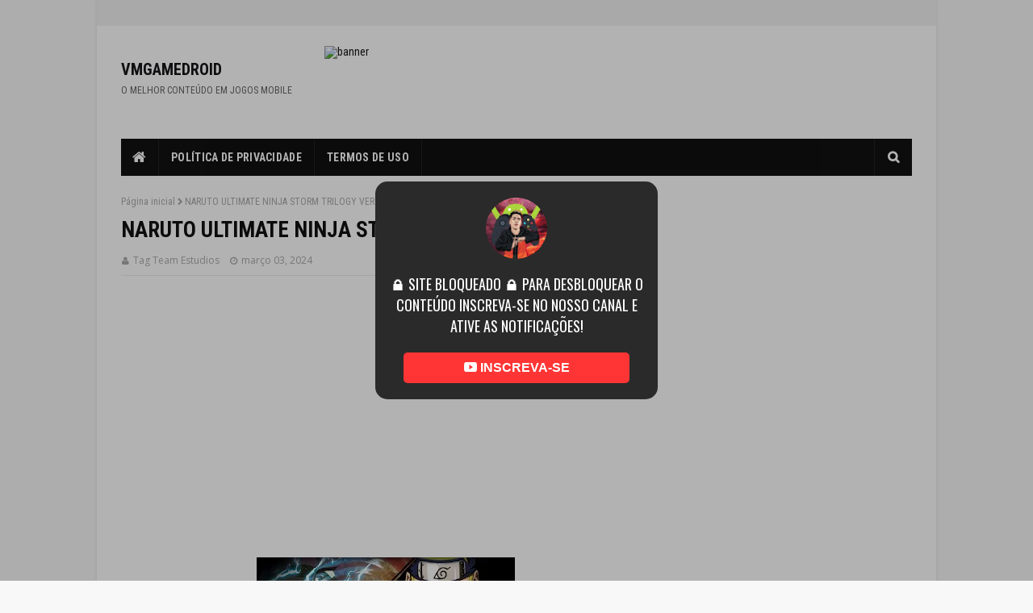

--- FILE ---
content_type: text/html; charset=utf-8
request_url: https://accounts.google.com/o/oauth2/postmessageRelay?parent=https%3A%2F%2Fwww.vmgamedroid.com&jsh=m%3B%2F_%2Fscs%2Fabc-static%2F_%2Fjs%2Fk%3Dgapi.lb.en.2kN9-TZiXrM.O%2Fd%3D1%2Frs%3DAHpOoo_B4hu0FeWRuWHfxnZ3V0WubwN7Qw%2Fm%3D__features__
body_size: 162
content:
<!DOCTYPE html><html><head><title></title><meta http-equiv="content-type" content="text/html; charset=utf-8"><meta http-equiv="X-UA-Compatible" content="IE=edge"><meta name="viewport" content="width=device-width, initial-scale=1, minimum-scale=1, maximum-scale=1, user-scalable=0"><script src='https://ssl.gstatic.com/accounts/o/2580342461-postmessagerelay.js' nonce="HMMMSyT0U5BWf8Q7hc8rww"></script></head><body><script type="text/javascript" src="https://apis.google.com/js/rpc:shindig_random.js?onload=init" nonce="HMMMSyT0U5BWf8Q7hc8rww"></script></body></html>

--- FILE ---
content_type: text/html; charset=utf-8
request_url: https://www.google.com/recaptcha/api2/aframe
body_size: 265
content:
<!DOCTYPE HTML><html><head><meta http-equiv="content-type" content="text/html; charset=UTF-8"></head><body><script nonce="vFRLMb8bGspn48iRbrcT2w">/** Anti-fraud and anti-abuse applications only. See google.com/recaptcha */ try{var clients={'sodar':'https://pagead2.googlesyndication.com/pagead/sodar?'};window.addEventListener("message",function(a){try{if(a.source===window.parent){var b=JSON.parse(a.data);var c=clients[b['id']];if(c){var d=document.createElement('img');d.src=c+b['params']+'&rc='+(localStorage.getItem("rc::a")?sessionStorage.getItem("rc::b"):"");window.document.body.appendChild(d);sessionStorage.setItem("rc::e",parseInt(sessionStorage.getItem("rc::e")||0)+1);localStorage.setItem("rc::h",'1768606117349');}}}catch(b){}});window.parent.postMessage("_grecaptcha_ready", "*");}catch(b){}</script></body></html>

--- FILE ---
content_type: text/javascript; charset=UTF-8
request_url: https://www.vmgamedroid.com/feeds/posts/default?alt=json-in-script&max-results=3&callback=jQuery112408076436339159636_1768606114666&_=1768606114667
body_size: 10080
content:
// API callback
jQuery112408076436339159636_1768606114666({"version":"1.0","encoding":"UTF-8","feed":{"xmlns":"http://www.w3.org/2005/Atom","xmlns$openSearch":"http://a9.com/-/spec/opensearchrss/1.0/","xmlns$blogger":"http://schemas.google.com/blogger/2008","xmlns$georss":"http://www.georss.org/georss","xmlns$gd":"http://schemas.google.com/g/2005","xmlns$thr":"http://purl.org/syndication/thread/1.0","id":{"$t":"tag:blogger.com,1999:blog-4895167411315715723"},"updated":{"$t":"2026-01-16T06:57:46.575-08:00"},"category":[{"term":"aethersx2"},{"term":"emulador de ps2 para android"},{"term":"TRANSFORMERS Forged to Fight APK"},{"term":"atualização nethersx2"},{"term":"ax360e aeunu emulador android"},{"term":"ax360e emulator apk"},{"term":"ax360e. ax360e emulador"},{"term":"dbz kakarot mod"},{"term":"dbz kakarot psp"},{"term":"dragon ball z"},{"term":"dragon ball z game"},{"term":"dragon ball z kakarot"},{"term":"dragon ball z mod"},{"term":"dragon ball z psp"},{"term":"emulador de xbox 360 para android"},{"term":"emulador playstation 2 android"},{"term":"fl26"},{"term":"football life"},{"term":"football life 2026 no winlator"},{"term":"football life no android"},{"term":"football life update"},{"term":"football life winlator"},{"term":"homem aranha"},{"term":"homem aranha games"},{"term":"jogos de anime"},{"term":"jogos de dragon ball"},{"term":"jogos ps2 no android"},{"term":"lara croft"},{"term":"marvel spider man mobile"},{"term":"naruto"},{"term":"naruto 5"},{"term":"naruto 6"},{"term":"naruto 6 mod ps2"},{"term":"naruto 6 ps2"},{"term":"naruto jogos ps2"},{"term":"naruto mods ps2"},{"term":"naruto shippuden ultimate ninja 6"},{"term":"nethersx2"},{"term":"nethersx2 v2.2b"},{"term":"pcsx2"},{"term":"pes 2021 atualizado 2026"},{"term":"pes 2021 mods"},{"term":"pes 2021 patch atualizado"},{"term":"pes 2025"},{"term":"pes 2026"},{"term":"ps2 no celular"},{"term":"rd1"},{"term":"red dead redemption"},{"term":"red dead redemption apk"},{"term":"red dead redemption mobile"},{"term":"red dead redemption netflix"},{"term":"red dead redemption sem netflix"},{"term":"spider fuser"},{"term":"spider fuser apk"},{"term":"spider fuser fan game"},{"term":"spider man android"},{"term":"spider man games"},{"term":"spiderman"},{"term":"tomb raider 2013 android"},{"term":"tomb raider 2013 apk"},{"term":"tomb raider 2013 port mobile"},{"term":"tomb raider android e ios"},{"term":"tomb raider goty 2013 mobile"},{"term":"tomb raider mobile"},{"term":"transformers"},{"term":"transformers lutadores"},{"term":"transformers netflix"},{"term":"winlator"}],"title":{"type":"text","$t":"VMGAMEDROID"},"subtitle":{"type":"html","$t":"O MELHOR CONTEÚDO EM JOGOS MOBILE"},"link":[{"rel":"http://schemas.google.com/g/2005#feed","type":"application/atom+xml","href":"https:\/\/www.vmgamedroid.com\/feeds\/posts\/default"},{"rel":"self","type":"application/atom+xml","href":"https:\/\/www.blogger.com\/feeds\/4895167411315715723\/posts\/default?alt=json-in-script\u0026max-results=3"},{"rel":"alternate","type":"text/html","href":"https:\/\/www.vmgamedroid.com\/"},{"rel":"hub","href":"http://pubsubhubbub.appspot.com/"},{"rel":"next","type":"application/atom+xml","href":"https:\/\/www.blogger.com\/feeds\/4895167411315715723\/posts\/default?alt=json-in-script\u0026start-index=4\u0026max-results=3"}],"author":[{"name":{"$t":"VM GAMEDROID"},"uri":{"$t":"http:\/\/www.blogger.com\/profile\/01671861874017402337"},"email":{"$t":"noreply@blogger.com"},"gd$image":{"rel":"http://schemas.google.com/g/2005#thumbnail","width":"32","height":"32","src":"\/\/blogger.googleusercontent.com\/img\/b\/R29vZ2xl\/AVvXsEi8vq_fiNygRQJasCL_KSyCVw5TUDrDiMf28tAvknPABdrqviL6AAAdljyr9dXmUsAROwBiuRw0jlBMLS_r7LviJRJ5kIDPeuUUxYK4sw78Pnr7_x6NpYKZ7oa_pn7v5M4\/s113\/IMG_20210325_144636.jpg"}}],"generator":{"version":"7.00","uri":"http://www.blogger.com","$t":"Blogger"},"openSearch$totalResults":{"$t":"1746"},"openSearch$startIndex":{"$t":"1"},"openSearch$itemsPerPage":{"$t":"3"},"entry":[{"id":{"$t":"tag:blogger.com,1999:blog-4895167411315715723.post-6893662308831877291"},"published":{"$t":"2026-01-03T12:21:00.000-08:00"},"updated":{"$t":"2026-01-03T12:29:43.848-08:00"},"category":[{"scheme":"http://www.blogger.com/atom/ns#","term":"dbz kakarot mod"},{"scheme":"http://www.blogger.com/atom/ns#","term":"dbz kakarot psp"},{"scheme":"http://www.blogger.com/atom/ns#","term":"dragon ball z"},{"scheme":"http://www.blogger.com/atom/ns#","term":"dragon ball z game"},{"scheme":"http://www.blogger.com/atom/ns#","term":"dragon ball z kakarot"},{"scheme":"http://www.blogger.com/atom/ns#","term":"dragon ball z mod"},{"scheme":"http://www.blogger.com/atom/ns#","term":"dragon ball z psp"},{"scheme":"http://www.blogger.com/atom/ns#","term":"jogos de anime"},{"scheme":"http://www.blogger.com/atom/ns#","term":"jogos de dragon ball"}],"title":{"type":"text","$t":"Dragon Ball Z Kakarot Deluxe Edition para PSP: Veja Como Ficou Essa Versão Portátil (MOD) BBZ TTT"},"content":{"type":"html","$t":"\u003Cp\u003E\u003C\/p\u003E\u003Cdiv class=\"separator\" style=\"clear: both; text-align: center;\"\u003E\u003Ca href=\"https:\/\/blogger.googleusercontent.com\/img\/b\/R29vZ2xl\/[base64]\/s1920\/Captura%20de%20tela%202026-01-03%20122756.png\" style=\"margin-left: 1em; margin-right: 1em;\"\u003E\u003Cimg border=\"0\" data-original-height=\"1080\" data-original-width=\"1920\" height=\"180\" src=\"https:\/\/blogger.googleusercontent.com\/img\/b\/R29vZ2xl\/[base64]\/s320\/Captura%20de%20tela%202026-01-03%20122756.png\" width=\"320\" \/\u003E\u003C\/a\u003E\u003C\/div\u003E\u003Cbr \/\u003E\u003Cdiv style=\"text-align: center;\"\u003E\u0026nbsp;\u003Cb\u003EDragon Ball Z Kakarot Deluxe Edition para PSP: Mod DBZ TTT\u003C\/b\u003E\u003C\/div\u003E\u003Cp\u003E\u003C\/p\u003E\u003Cdiv style=\"text-align: center;\"\u003E\u003Cb\u003EO Mod apresentado traz um conteúdo que chamou a atenção dos fãs de Dragon Ball Z, mostrando uma versão adaptada\/conceitual de Dragon Ball Z: Kakarot Deluxe Edition para PSP. A proposta é imaginar — e demonstrar — como o famoso jogo de ação e RPG, originalmente lançado para consoles e PC, poderia funcionar em um formato portátil, mantendo a essência da obra original.\u003C\/b\u003E\u003C\/div\u003E\u003Cdiv style=\"text-align: center;\"\u003E\u003Cb\u003E\u003Cbr \/\u003E\u003C\/b\u003E\u003C\/div\u003E\u003Cdiv style=\"text-align: center;\"\u003E\u003Cb\u003EÉ possível conferir detalhes importantes sobre a adaptação, como interface inspirada no PSP, menus ajustados, cenas icônicas do anime e uma jogabilidade que busca respeitar o estilo do Dragon Ball Z Kakarot. O conteúdo é claramente voltado para fãs da franquia que gostam de mods, versões alternativas e experiências criativas dentro do universo dos games.\u003C\/b\u003E\u003C\/div\u003E\u003Cdiv style=\"text-align: center;\"\u003E\u003Cb\u003E\u003Cbr \/\u003E\u003C\/b\u003E\u003C\/div\u003E\u003Cdiv style=\"text-align: center;\"\u003E\u003Cb\u003EDestaques do conteúdo\u003C\/b\u003E\u003C\/div\u003E\u003Cdiv style=\"text-align: center;\"\u003E\u003Cul\u003E\u003Cli\u003E\u003Cb\u003EProposta de Dragon Ball Z Kakarot em versão portátil (PSP)\u003C\/b\u003E\u003C\/li\u003E\u003Cli\u003E\u003Cb\u003E\u003Cbr \/\u003E\u003C\/b\u003E\u003C\/li\u003E\u003Cli\u003E\u003Cb\u003EVisual adaptado para hardware mais limitado\u003C\/b\u003E\u003C\/li\u003E\u003Cli\u003E\u003Cb\u003E\u003Cbr \/\u003E\u003C\/b\u003E\u003C\/li\u003E\u003Cli\u003E\u003Cb\u003EInterface e menus inspirados no DBZ kakarot e com alta qualidade\u003C\/b\u003E\u003C\/li\u003E\u003Cli\u003E\u003Cb\u003E\u003Cbr \/\u003E\u003C\/b\u003E\u003C\/li\u003E\u003Cli\u003E\u003Cb\u003EEnfoque nas sagas mais conhecidas do anime, inclusive dlcs de Dragon ball Daima\u003C\/b\u003E\u003C\/li\u003E\u003Cli\u003E\u003Cb\u003E\u003Cbr \/\u003E\u003C\/b\u003E\u003C\/li\u003E\u003Cli\u003E\u003Cb\u003EConteúdo voltado para fãs de mods, versões customizadas e nostalgia\u003C\/b\u003E\u003C\/li\u003E\u003C\/ul\u003E\u003C\/div\u003E\u003Cdiv style=\"text-align: center;\"\u003E\u003Cb\u003E\u003Cbr \/\u003E\u003C\/b\u003E\u003C\/div\u003E\u003Cdiv style=\"text-align: center;\"\u003E\u003Cb\u003E\n\u003Cscript async=\"\" crossorigin=\"anonymous\" src=\"https:\/\/pagead2.googlesyndication.com\/pagead\/js\/adsbygoogle.js?client=ca-pub-8116079734071070\"\u003E\u003C\/script\u003E\n\u003C!--ANÚNCIO MANUAL NO BLOGGER--\u003E\n\u003Cins class=\"adsbygoogle\" data-ad-client=\"ca-pub-8116079734071070\" data-ad-format=\"auto\" data-ad-slot=\"2243063453\" data-full-width-responsive=\"true\" style=\"display: block;\"\u003E\u003C\/ins\u003E\n\u003Cscript\u003E\n     (adsbygoogle = window.adsbygoogle || []).push({});\n\u003C\/script\u003E\n  O Mod apresenta a ideia da Deluxe Edition no PSP, mas também desperta curiosidade sobre até onde é possível levar adaptações desse tipo, especialmente para quem gosta de jogar títulos consagrados em dispositivos portáteis ou emuladores.\u003C\/b\u003E\u003C\/div\u003E\u003Cdiv style=\"text-align: center;\"\u003E\u003Cb\u003E\u003Cbr \/\u003E\u003C\/b\u003E\u003C\/div\u003E\u003Cdiv style=\"text-align: center;\"\u003E\u003Cdiv class=\"separator\" style=\"clear: both; text-align: center;\"\u003E\u003Ca href=\"https:\/\/blogger.googleusercontent.com\/img\/b\/R29vZ2xl\/AVvXsEgcuDDfyVjceUYdS82gzt2YpGkwp0v7xvs3f3dxnM1aE1ADyEPCkFWphmh3VLho6ulqpr8TGrdSc1vAQVbiLNN-TFESnXIQRh-FRjBamU13qluKepDDXbVMFj1QY8Z8ljqQsgJke0O5C0EccNNUFU3Qon_E0GasaJia3vo_E7Io_yLm_hkAo5RNjLMIFyI\/s1920\/Captura%20de%20tela%202026-01-03%20125005.png\" imageanchor=\"1\" style=\"margin-left: 1em; margin-right: 1em;\"\u003E\u003Cimg border=\"0\" data-original-height=\"1080\" data-original-width=\"1920\" height=\"180\" src=\"https:\/\/blogger.googleusercontent.com\/img\/b\/R29vZ2xl\/AVvXsEgcuDDfyVjceUYdS82gzt2YpGkwp0v7xvs3f3dxnM1aE1ADyEPCkFWphmh3VLho6ulqpr8TGrdSc1vAQVbiLNN-TFESnXIQRh-FRjBamU13qluKepDDXbVMFj1QY8Z8ljqQsgJke0O5C0EccNNUFU3Qon_E0GasaJia3vo_E7Io_yLm_hkAo5RNjLMIFyI\/s320\/Captura%20de%20tela%202026-01-03%20125005.png\" width=\"320\" \/\u003E\u003C\/a\u003E\u003C\/div\u003E\u003Cbr \/\u003E\u003Cdiv class=\"separator\" style=\"clear: both; text-align: center;\"\u003E\u003Ca href=\"https:\/\/blogger.googleusercontent.com\/img\/b\/R29vZ2xl\/[base64]\/s1920\/Captura%20de%20tela%202026-01-03%20125408.png\" imageanchor=\"1\" style=\"margin-left: 1em; margin-right: 1em;\"\u003E\u003Cimg border=\"0\" data-original-height=\"1080\" data-original-width=\"1920\" height=\"180\" src=\"https:\/\/blogger.googleusercontent.com\/img\/b\/R29vZ2xl\/[base64]\/s320\/Captura%20de%20tela%202026-01-03%20125408.png\" width=\"320\" \/\u003E\u003C\/a\u003E\u003C\/div\u003E\u003Cbr \/\u003E\u003Cdiv class=\"separator\" style=\"clear: both; text-align: center;\"\u003E\u003Ca href=\"https:\/\/blogger.googleusercontent.com\/img\/b\/R29vZ2xl\/AVvXsEj1DxCyZpVtB7as6IUsgordb9zt_-vg8ezAZO51Ta3WGTxETl_0aZzfbvXnC-GXHDO0-uIRmSPkcwZmdViqDq-Jvp_v3U3sX9gm3XSC5l1MQKsK2nIhq19cJD5IH-5_Uw87OeKgSppkB_RtbtaOph43HEImmY755s75OBnYe-POe4DnfGqgfCAhPDRjLRU\/s1920\/Captura%20de%20tela%202026-01-03%20125902.png\" imageanchor=\"1\" style=\"margin-left: 1em; margin-right: 1em;\"\u003E\u003Cimg border=\"0\" data-original-height=\"1080\" data-original-width=\"1920\" height=\"180\" src=\"https:\/\/blogger.googleusercontent.com\/img\/b\/R29vZ2xl\/AVvXsEj1DxCyZpVtB7as6IUsgordb9zt_-vg8ezAZO51Ta3WGTxETl_0aZzfbvXnC-GXHDO0-uIRmSPkcwZmdViqDq-Jvp_v3U3sX9gm3XSC5l1MQKsK2nIhq19cJD5IH-5_Uw87OeKgSppkB_RtbtaOph43HEImmY755s75OBnYe-POe4DnfGqgfCAhPDRjLRU\/s320\/Captura%20de%20tela%202026-01-03%20125902.png\" width=\"320\" \/\u003E\u003C\/a\u003E\u003C\/div\u003E\u003Cbr \/\u003E\u003C\/div\u003E\u003Cdiv style=\"text-align: center;\"\u003E\u003Cb\u003EUma experiência pensada para fãs de Dragon Ball\u003C\/b\u003E\u003C\/div\u003E\u003Cdiv style=\"text-align: center;\"\u003E\u003Cb\u003EDragon Ball Z Kakarot é conhecido por sua narrativa fiel ao anime, batalhas intensas e elementos de RPG. Mesmo sendo uma versão alternativa, o mod busca manter esses pilares, trazendo uma experiência que conversa diretamente com os fãs mais antigos da franquia, além de atrair novos jogadores interessados em versões diferenciadas.\u003C\/b\u003E\u003C\/div\u003E\u003Cdiv style=\"text-align: center;\"\u003E\u003Cb\u003E\u003Cbr \/\u003E\u003C\/b\u003E\u003C\/div\u003E\u003Cdiv style=\"text-align: center;\"\u003E\u003Cb\u003EEsse tipo de conteúdo reforça a criatividade da comunidade gamer e mostra como clássicos e jogos modernos continuam vivos através de adaptações, conceitos e projetos feitos por fãs.\u003C\/b\u003E\u003C\/div\u003E\u003Cdiv style=\"text-align: center;\"\u003E\u003Cdiv class=\"separator\" style=\"clear: both; text-align: center;\"\u003E\u003Ca href=\"https:\/\/vmgamedroid.com.br\/?go=30887831\" imageanchor=\"1\" style=\"margin-left: 1em; margin-right: 1em;\"\u003E\u003Cimg border=\"0\" data-original-height=\"238\" data-original-width=\"615\" height=\"70\" src=\"https:\/\/blogger.googleusercontent.com\/img\/b\/R29vZ2xl\/AVvXsEhadJiE685xvENM_P9yth3siUstTuEGVy2opHIkZsfR2Iy8W646Z6T6B3zJ1on-58nIW7L5TIIzgIh3qdUhuKs6FxjY9Q5ysLyBe9CSnDQH3lxFVynYQLYOQGQUUgNDEADTtX6VzBs_cpns42x27jJrE_tJvZ39ZiyBiJGkktEIhTK6HT4oLGdF2XWlqaU\/w180-h70\/4KvCUkKGYOGecOFVpz5jYPF8NSU2GJsc5kBeqrRrnPblhmvJkfXSW2vh-ez8-aSAm1FJuXqspXUWzLgcy-pssymiwMrfm0Zm99PpQKuOXitZb0KwNTpopHmNsb8F5KNeXzNesCeHPeIX=w617-h238-nc.jpg\" width=\"180\" \/\u003E\u003C\/a\u003E\u003C\/div\u003E\u003C\/div\u003E\u003Cdiv style=\"text-align: center;\"\u003E\u003Cb\u003EVale a pena conferir?\u003C\/b\u003E\u003C\/div\u003E\u003Cdiv style=\"text-align: center;\"\u003E\u003Cb\u003ESe você é fã de Dragon Ball Z, gosta de jogos em versão portátil ou se interessa por mods e projetos alternativos, este é altamente recomendável. Ele combina nostalgia, criatividade e paixão pela franquia, entregando um conteúdo visualmente interessante e bastante comentado pela comunidade.\u003C\/b\u003E\u003C\/div\u003E"},"link":[{"rel":"replies","type":"application/atom+xml","href":"https:\/\/www.vmgamedroid.com\/feeds\/6893662308831877291\/comments\/default","title":"Postar comentários"},{"rel":"replies","type":"text/html","href":"https:\/\/www.vmgamedroid.com\/2026\/01\/dragon-ball-z-kakarot-deluxe-edition.html#comment-form","title":"0 Comentários"},{"rel":"edit","type":"application/atom+xml","href":"https:\/\/www.blogger.com\/feeds\/4895167411315715723\/posts\/default\/6893662308831877291"},{"rel":"self","type":"application/atom+xml","href":"https:\/\/www.blogger.com\/feeds\/4895167411315715723\/posts\/default\/6893662308831877291"},{"rel":"alternate","type":"text/html","href":"https:\/\/www.vmgamedroid.com\/2026\/01\/dragon-ball-z-kakarot-deluxe-edition.html","title":"Dragon Ball Z Kakarot Deluxe Edition para PSP: Veja Como Ficou Essa Versão Portátil (MOD) BBZ TTT"}],"author":[{"name":{"$t":"VM GAMEDROID"},"uri":{"$t":"http:\/\/www.blogger.com\/profile\/01671861874017402337"},"email":{"$t":"noreply@blogger.com"},"gd$image":{"rel":"http://schemas.google.com/g/2005#thumbnail","width":"32","height":"32","src":"\/\/blogger.googleusercontent.com\/img\/b\/R29vZ2xl\/AVvXsEi8vq_fiNygRQJasCL_KSyCVw5TUDrDiMf28tAvknPABdrqviL6AAAdljyr9dXmUsAROwBiuRw0jlBMLS_r7LviJRJ5kIDPeuUUxYK4sw78Pnr7_x6NpYKZ7oa_pn7v5M4\/s113\/IMG_20210325_144636.jpg"}}],"media$thumbnail":{"xmlns$media":"http://search.yahoo.com/mrss/","url":"https:\/\/blogger.googleusercontent.com\/img\/b\/R29vZ2xl\/[base64]\/s72-c\/Captura%20de%20tela%202026-01-03%20122756.png","height":"72","width":"72"},"thr$total":{"$t":"0"}},{"id":{"$t":"tag:blogger.com,1999:blog-4895167411315715723.post-6209505240424188270"},"published":{"$t":"2025-12-27T12:29:00.000-08:00"},"updated":{"$t":"2025-12-27T12:34:17.002-08:00"},"category":[{"scheme":"http://www.blogger.com/atom/ns#","term":"fl26"},{"scheme":"http://www.blogger.com/atom/ns#","term":"football life"},{"scheme":"http://www.blogger.com/atom/ns#","term":"football life 2026 no winlator"},{"scheme":"http://www.blogger.com/atom/ns#","term":"football life no android"},{"scheme":"http://www.blogger.com/atom/ns#","term":"football life update"},{"scheme":"http://www.blogger.com/atom/ns#","term":"football life winlator"},{"scheme":"http://www.blogger.com/atom/ns#","term":"pes 2021 atualizado 2026"},{"scheme":"http://www.blogger.com/atom/ns#","term":"pes 2021 mods"},{"scheme":"http://www.blogger.com/atom/ns#","term":"pes 2021 patch atualizado"},{"scheme":"http://www.blogger.com/atom/ns#","term":"pes 2025"},{"scheme":"http://www.blogger.com/atom/ns#","term":"pes 2026"},{"scheme":"http://www.blogger.com/atom/ns#","term":"winlator"}],"title":{"type":"text","$t":"PATCH COMPLETO PARA PES 2021 (PC E ANDROID) 100% ATUALIZADO - FOOTBALL LIFE 2026"},"content":{"type":"html","$t":"\u003Cp\u003E\u003C\/p\u003E\u003Cdiv class=\"separator\" style=\"clear: both; text-align: center;\"\u003E\u003Ca href=\"https:\/\/blogger.googleusercontent.com\/img\/b\/R29vZ2xl\/AVvXsEg1jBez07vmejFBxElwafPZir4ezolHxV-gD3f_Xy4IXGOGlfgmFO6CPOw0F3CyXlnZor2nTD9xBVRSbu2MDPlPsLM1V4yDC2KQk_5FZbEtUvauiTi57-fckiQ8Tbwc-XYJ-LVYVH7IcPYVBUZg3nOtEsmVa3IwMaFRWoFWW0Vl4-MXCw43AvUORpHJRsQ\/s686\/hq720.png\" style=\"margin-left: 1em; margin-right: 1em;\"\u003E\u003Cimg border=\"0\" data-original-height=\"386\" data-original-width=\"686\" height=\"180\" src=\"https:\/\/blogger.googleusercontent.com\/img\/b\/R29vZ2xl\/AVvXsEg1jBez07vmejFBxElwafPZir4ezolHxV-gD3f_Xy4IXGOGlfgmFO6CPOw0F3CyXlnZor2nTD9xBVRSbu2MDPlPsLM1V4yDC2KQk_5FZbEtUvauiTi57-fckiQ8Tbwc-XYJ-LVYVH7IcPYVBUZg3nOtEsmVa3IwMaFRWoFWW0Vl4-MXCw43AvUORpHJRsQ\/s320\/hq720.png\" width=\"320\" \/\u003E\u003C\/a\u003E\u003C\/div\u003E\u003Cbr \/\u003E\u003Cdiv style=\"text-align: center;\"\u003E\u0026nbsp;\u003Cb\u003EO que é Football Life?\u003C\/b\u003E\u003C\/div\u003E\u003Cp\u003E\u003C\/p\u003E\u003Cdiv style=\"text-align: center;\"\u003E\u003Cb\u003ESP Football Life é nossa tentativa de atualizar e dar continuidade aos modos carreira offline encontrados na amada e descontinuada série PES. FL26 foi atualizado para a nova temporada 2025\/2026.\u003C\/b\u003E\u003C\/div\u003E\u003Cdiv style=\"text-align: center;\"\u003E\u003Cb\u003E\u003Cbr \/\u003E\u003C\/b\u003E\u003C\/div\u003E\u003Cdiv style=\"text-align: center;\"\u003E\u003Cb\u003EEsta versão traz diversas pequenas atualizações, melhorias e correções que, juntas, proporcionam uma experiência de jogo renovada. Os gráficos e efeitos sonoros, a física da bola e a jogabilidade receberam atualizações e melhorias, além de aprimoramentos no jogo principal e no inicializador.\u003C\/b\u003E\u003C\/div\u003E\u003Cdiv style=\"text-align: center;\"\u003E\u003Cb\u003E\u003Cbr \/\u003E\u003C\/b\u003E\u003C\/div\u003E\u003Cdiv style=\"text-align: center;\"\u003E\u003Cb\u003E* A atualização 1.4 já está disponível:\u003C\/b\u003E\u003C\/div\u003E\u003Cdiv style=\"text-align: center;\"\u003E\u003Cb\u003E- Melhorias na estabilidade do jogo\u003C\/b\u003E\u003C\/div\u003E\u003Cdiv style=\"text-align: center;\"\u003E\u003Cb\u003EDepuramos todas as novas alterações e corrigimos vários problemas de estabilidade em diversos aspectos do jogo, incluindo a correção de um travamento no modo carreira quando o jogador assume uma nova posição, a correção de um possível travamento nos modos carreira da Copa América e da Libertadores, além de outras correções e melhorias.\u003C\/b\u003E\u003C\/div\u003E\u003Cdiv style=\"text-align: center;\"\u003E\u003Cb\u003E\u003Cbr \/\u003E\u003C\/b\u003E\u003C\/div\u003E\u003Cdiv style=\"text-align: center;\"\u003E\u003Cb\u003E- Diversas atualizações:\u003C\/b\u003E\u003C\/div\u003E\u003Cdiv style=\"text-align: center;\"\u003E\u003Cb\u003EInclui o progresso atual do banco de dados e outras atualizações menores.\u003C\/b\u003E\u003C\/div\u003E\u003Cdiv style=\"text-align: center;\"\u003E\u003Cb\u003E\u003Cbr \/\u003E\u003C\/b\u003E\u003C\/div\u003E\u003Cdiv style=\"text-align: center;\"\u003E\u003Cb\u003EInstalação:\u003C\/b\u003E\u003C\/div\u003E\u003Cdiv style=\"text-align: center;\"\u003E\u003Cb\u003EExtraia e execute o arquivo (SPFL26_140.exe), selecione a pasta de instalação do jogo FL26.\u003C\/b\u003E\u003C\/div\u003E\u003Cdiv style=\"text-align: center;\"\u003E\u003Cb\u003E\u003Cbr \/\u003E\u003C\/b\u003E\u003C\/div\u003E\u003Cdiv style=\"text-align: center;\"\u003E\u003Cb\u003ENotas de atualização:\u003C\/b\u003E\u003C\/div\u003E\u003Cdiv style=\"text-align: center;\"\u003E\u003Cb\u003E* Todas as correções de atualizações anteriores estão incluídas (acumulativas),\u0026nbsp; consulte o registro.\u003C\/b\u003E\u003C\/div\u003E\u003Cdiv style=\"text-align: center;\"\u003E\u003Cb\u003E* A atualização aplicará o arquivo dt18 que acompanha o arquivo.\u003C\/b\u003E\u003C\/div\u003E\u003Cdiv style=\"text-align: center;\"\u003E\u003Cb\u003E* A atualização inclui a opção de instalar o novo arquivo de edição ou manter a versão atual.\u003C\/b\u003E\u003C\/div\u003E\u003Cdiv style=\"text-align: center;\"\u003E\u003Cb\u003E* Os modos de carreira iniciados em qualquer versão FL26 podem ser retomados sem problemas.\u003C\/b\u003E\u003C\/div\u003E\u003Cdiv style=\"text-align: center;\"\u003E\u003Cb\u003E\u003Cbr \/\u003E\u003C\/b\u003E\u003C\/div\u003E\u003Cdiv class=\"separator\" style=\"clear: both; text-align: center;\"\u003E\u003Ca href=\"https:\/\/blogger.googleusercontent.com\/img\/b\/R29vZ2xl\/AVvXsEjDM5XFiVzh_D2kR7qZXySWYeoe2LAmsCOBCSSCdVOXhpgXcrZw_OD2ZuPcb84m4Kpnyzot99Vhf9_teFQpIWCTPsvolQzdPVP59I7GRWULrRt6oi5yM2o0EzLdYYrpWlER888MBoEQQUTlmQqDUIJpQV8XUhlKHuEmh7Dymb8Ln6MdZYzGbhXWomTDrjM\/s2480\/1002137884.jpg\" style=\"margin-left: 1em; margin-right: 1em;\"\u003E\u003Cimg border=\"0\" data-original-height=\"1116\" data-original-width=\"2480\" height=\"144\" src=\"https:\/\/blogger.googleusercontent.com\/img\/b\/R29vZ2xl\/AVvXsEjDM5XFiVzh_D2kR7qZXySWYeoe2LAmsCOBCSSCdVOXhpgXcrZw_OD2ZuPcb84m4Kpnyzot99Vhf9_teFQpIWCTPsvolQzdPVP59I7GRWULrRt6oi5yM2o0EzLdYYrpWlER888MBoEQQUTlmQqDUIJpQV8XUhlKHuEmh7Dymb8Ln6MdZYzGbhXWomTDrjM\/s320\/1002137884.jpg\" width=\"320\" \/\u003E\u003C\/a\u003E\u003C\/div\u003E\u003Cbr \/\u003E\u003Cdiv class=\"separator\" style=\"clear: both; text-align: center;\"\u003E\u003Ca href=\"https:\/\/blogger.googleusercontent.com\/img\/b\/R29vZ2xl\/AVvXsEisJfXhBI7adB5sh4SP8WQEwq-iYq6mQDLf1BLWIwasI5Qs67oNcrUz_gp2u7sVzwNeijyGFEcBlD0nSFMKaz_Y1kUFGGVxwLxkeQ7uYU1BGaH3Rf_yVCAXkXcAulPCszC8bsAq8GtygYp7aJjqnGH6tofVkYbjB9dKcoKiA70QEEnnKgfhpMQM7g1navM\/s1920\/IMG_20251227_170008.jpg\" style=\"margin-left: 1em; margin-right: 1em;\"\u003E\u003Cimg border=\"0\" data-original-height=\"1080\" data-original-width=\"1920\" height=\"180\" src=\"https:\/\/blogger.googleusercontent.com\/img\/b\/R29vZ2xl\/AVvXsEisJfXhBI7adB5sh4SP8WQEwq-iYq6mQDLf1BLWIwasI5Qs67oNcrUz_gp2u7sVzwNeijyGFEcBlD0nSFMKaz_Y1kUFGGVxwLxkeQ7uYU1BGaH3Rf_yVCAXkXcAulPCszC8bsAq8GtygYp7aJjqnGH6tofVkYbjB9dKcoKiA70QEEnnKgfhpMQM7g1navM\/s320\/IMG_20251227_170008.jpg\" width=\"320\" \/\u003E\u003C\/a\u003E\u003C\/div\u003E\u003Cdiv style=\"text-align: center;\"\u003E\u003Cbr \/\u003E\u003C\/div\u003E\u003Cdiv style=\"text-align: center;\"\u003E\u003Cb\u003ECaracterísticas gerais:\u003C\/b\u003E\u003C\/div\u003E\u003Cdiv style=\"text-align: center;\"\u003E\u003Cb\u003E\u003Cbr \/\u003E\u003C\/b\u003E\u003C\/div\u003E\u003Cdiv style=\"text-align: center;\"\u003E\u003Cb\u003E\u003Cbr \/\u003E\u003C\/b\u003E\u003C\/div\u003E\u003Cdiv style=\"text-align: center;\"\u003E\u003Cb\u003EEquipes e jogadores\u003C\/b\u003E\u003C\/div\u003E\u003Cdiv style=\"text-align: center;\"\u003E\u003Cb\u003EO FL26 foi atualizado para a temporada 2025\/26, as equipes promovidas substituíram as rebaixadas e uma nova seleção de times foi incluída.\u003C\/b\u003E\u003C\/div\u003E\u003Cdiv style=\"text-align: center;\"\u003E\u003Cb\u003EVeja a lista completa de jogadores\/equipes com ID na\u0026nbsp; \u0026nbsp;página de referência do banco de dados.\n\u003Cscript async=\"\" crossorigin=\"anonymous\" src=\"https:\/\/pagead2.googlesyndication.com\/pagead\/js\/adsbygoogle.js?client=ca-pub-8116079734071070\"\u003E\u003C\/script\u003E\n\u003C!--ANÚNCIO MANUAL NO BLOGGER--\u003E\n\u003Cins class=\"adsbygoogle\" data-ad-client=\"ca-pub-8116079734071070\" data-ad-format=\"auto\" data-ad-slot=\"2243063453\" data-full-width-responsive=\"true\" style=\"display: block;\"\u003E\u003C\/ins\u003E\n\u003Cscript\u003E\n     (adsbygoogle = window.adsbygoogle || []).push({});\n\u003C\/script\u003E\n\u003C\/b\u003E\u003C\/div\u003E\u003Cdiv style=\"text-align: center;\"\u003E\u003Cb\u003E\u003Cbr \/\u003E\u003C\/b\u003E\u003C\/div\u003E\u003Cdiv style=\"text-align: center;\"\u003E\u003Cb\u003EO modo de edição está totalmente funcional, existem três equipes totalmente editáveis ​​no jogo para criação pelo usuário (Ceres Negros, Zalgiris Vilnius, Zamora FC), o banco de dados está desbloqueado para a comunidade, porém, alterar arquivos binários pode resultar em erros graves e entrar em conflito com futuras atualizações do banco de dados.\u003C\/b\u003E\u003C\/div\u003E\u003Cdiv style=\"text-align: center;\"\u003E\u003Cbr \/\u003E\u003C\/div\u003E\u003Cdiv style=\"text-align: center;\"\u003E\u003Cb\u003E\u003Cbr \/\u003E\u003C\/b\u003E\u003C\/div\u003E\u003Cdiv style=\"text-align: center;\"\u003E\u003Cb\u003EAtualizações do jogo:\u003C\/b\u003E\u003C\/div\u003E\u003Cdiv style=\"text-align: center;\"\u003E\u003Cb\u003ERealizamos verificações periódicas no banco de dados para detectar alterações nos elencos e atributos e importamos novos jogadores do banco de dados ativo. O jogo receberá atualizações frequentes, dependendo da urgência e do progresso. As atualizações também incluem gráficos mais modernos, que estarão prontos até o momento, e quaisquer pequenas correções ou melhorias descobertas durante o jogo.\u003C\/b\u003E\u003C\/div\u003E\u003Cdiv style=\"text-align: center;\"\u003E\u003Cb\u003E\u003Cbr \/\u003E\u003C\/b\u003E\u003C\/div\u003E\u003Cdiv style=\"text-align: center;\"\u003E\u003Cb\u003EO jogo exibirá uma notificação de atualização, caso esteja disponível, ao ser iniciado.\u003C\/b\u003E\u003C\/div\u003E\u003Cdiv style=\"text-align: center;\"\u003E\u003Cb\u003EAs seleções nacionais foram atualizadas, mas ainda aguardam a lista oficial da equipe para a Copa do Mundo em novembro.\u003C\/b\u003E\u003C\/div\u003E\u003Cdiv style=\"text-align: center;\"\u003E\u003Cb\u003E\u003Cbr \/\u003E\u003C\/b\u003E\u003C\/div\u003E\u003Cdiv style=\"text-align: center;\"\u003E\u003Cb\u003EMelhorias futuras para a nova temporada:\u003C\/b\u003E\u003C\/div\u003E\u003Cdiv style=\"text-align: center;\"\u003E\u003Cb\u003EEsta versão foi desenvolvida pensando em futuras atualizações para outras temporadas, o que permitirá ter uma versão completa e uma versão atualizada no futuro.\u003C\/b\u003E\u003C\/div\u003E\u003Cdiv style=\"text-align: center;\"\u003E\u003Cb\u003E\u003Cbr \/\u003E\u003C\/b\u003E\u003C\/div\u003E\u003Cdiv style=\"text-align: center;\"\u003E\u003Cb\u003E\u003Cbr \/\u003E\u003C\/b\u003E\u003C\/div\u003E\u003Cdiv style=\"text-align: center;\"\u003E\u003Cb\u003EComplementos:\u003C\/b\u003E\u003C\/div\u003E\u003Cdiv style=\"text-align: center;\"\u003E\u003Cb\u003E\u003Cbr \/\u003E\u003C\/b\u003E\u003C\/div\u003E\u003Cdiv style=\"text-align: center;\"\u003E\u003Cb\u003E- Comentário v8\u003C\/b\u003E\u003C\/div\u003E\u003Cdiv style=\"text-align: center;\"\u003E\u003Cb\u003EFL26 inclui o novo comentário em inglês v8, com novos nomes de chamada para muitos jogadores e novos diálogos de comentários. Para outros idiomas da v8, consulte o complemento de comentários.\u003C\/b\u003E\u003C\/div\u003E\u003Cdiv style=\"text-align: center;\"\u003E\u003Cb\u003E\u003Cbr \/\u003E\u003C\/b\u003E\u003C\/div\u003E\u003Cdiv style=\"text-align: center;\"\u003E\u003Cb\u003E- Rostos Reais\u003C\/b\u003E\u003C\/div\u003E\u003Cdiv style=\"text-align: center;\"\u003E\u003Cb\u003EOs rostos dos jogadores\/equipe estão disponíveis como um complemento separado devido ao tamanho grande. É altamente recomendável baixar e instalar o novo pacote de rostos 26-27, pois isso adicionará muita imersão ao jogo.\u003C\/b\u003E\u003C\/div\u003E\u003Cdiv style=\"text-align: center;\"\u003E\u003Cb\u003E\u003Cbr \/\u003E\u003C\/b\u003E\u003C\/div\u003E\u003Cdiv style=\"text-align: center;\"\u003E\u003Cb\u003EO novo pacote de rostos foi feito sob medida para o FL26 e receberá atualizações futuras ao longo de 2026 e 2027.\u003C\/b\u003E\u003C\/div\u003E\u003Cdiv style=\"text-align: center;\"\u003E\u003Cb\u003EAcesse o complemento Facepack.\u003C\/b\u003E\u003C\/div\u003E\u003Cdiv style=\"text-align: center;\"\u003E\u003Cdiv class=\"separator\" style=\"clear: both; text-align: center;\"\u003E\u003Ca href=\"https:\/\/vmgamedroid.com.br\/?go=bccff341\" style=\"margin-left: 1em; margin-right: 1em;\"\u003E\u003Cimg border=\"0\" data-original-height=\"238\" data-original-width=\"615\" height=\"83\" src=\"https:\/\/blogger.googleusercontent.com\/img\/b\/R29vZ2xl\/AVvXsEjiZzc6HKe9PAkTfkVWp8UFXgIYHiT-vSoYxiPynNKs_pvkPPTUex_Ue7QP5vclG3CRbjXp_OyL-9pvK0ahg8yyMGPtpVI37FiN7LnIfXWZKS3Nx2qSNzZNavTjeXsA0GBoBnmY8XzN_Qrdf-rHGKxGnvmPHGEBnIUvzSO8D5EgSdFtxnehh1GVlyNLW2A\/w214-h83\/4KvCUkKGYOGecOFVpz5jYPF8NSU2GJsc5kBeqrRrnPblhmvJkfXSW2vh-ez8-aSAm1FJuXqspXUWzLgcy-pssymiwMrfm0Zm99PpQKuOXitZb0KwNTpopHmNsb8F5KNeXzNesCeHPeIX=w617-h238-nc.jpg\" width=\"214\" \/\u003E\u003C\/a\u003E\u003C\/div\u003E\u003C\/div\u003E\u003Cdiv style=\"text-align: center;\"\u003E\u003Cb\u003E\u003Cbr \/\u003E\u003C\/b\u003E\u003C\/div\u003E\u003Cdiv style=\"text-align: center;\"\u003E\u003Cb\u003E- Estádios\u003C\/b\u003E\u003C\/div\u003E\u003Cdiv style=\"text-align: center;\"\u003E\u003Cb\u003EO jogo vem com 36 estádios instalados por padrão, e mais estádios estão disponíveis por região na página de complementos de estádios.\u003C\/b\u003E\u003C\/div\u003E\n\u003Cscript async src=\"https:\/\/pagead2.googlesyndication.com\/pagead\/js\/adsbygoogle.js?client=ca-pub-8116079734071070\"\n     crossorigin=\"anonymous\"\u003E\u003C\/script\u003E\n\u003C!-- ANÚNCIO MANUAL NO BLOGGER --\u003E\n\u003Cins class=\"adsbygoogle\"\n     style=\"display:block\"\n     data-ad-client=\"ca-pub-8116079734071070\"\n     data-ad-slot=\"2243063453\"\n     data-ad-format=\"auto\"\n     data-full-width-responsive=\"true\"\u003E\u003C\/ins\u003E\n\u003Cscript\u003E\n     (adsbygoogle = window.adsbygoogle || []).push({});\n\u003C\/script\u003E"},"link":[{"rel":"replies","type":"application/atom+xml","href":"https:\/\/www.vmgamedroid.com\/feeds\/6209505240424188270\/comments\/default","title":"Postar comentários"},{"rel":"replies","type":"text/html","href":"https:\/\/www.vmgamedroid.com\/2025\/12\/patch-completo-para-pes-2021-pc-e.html#comment-form","title":"2 Comentários"},{"rel":"edit","type":"application/atom+xml","href":"https:\/\/www.blogger.com\/feeds\/4895167411315715723\/posts\/default\/6209505240424188270"},{"rel":"self","type":"application/atom+xml","href":"https:\/\/www.blogger.com\/feeds\/4895167411315715723\/posts\/default\/6209505240424188270"},{"rel":"alternate","type":"text/html","href":"https:\/\/www.vmgamedroid.com\/2025\/12\/patch-completo-para-pes-2021-pc-e.html","title":"PATCH COMPLETO PARA PES 2021 (PC E ANDROID) 100% ATUALIZADO - FOOTBALL LIFE 2026"}],"author":[{"name":{"$t":"VM GAMEDROID"},"uri":{"$t":"http:\/\/www.blogger.com\/profile\/01671861874017402337"},"email":{"$t":"noreply@blogger.com"},"gd$image":{"rel":"http://schemas.google.com/g/2005#thumbnail","width":"32","height":"32","src":"\/\/blogger.googleusercontent.com\/img\/b\/R29vZ2xl\/AVvXsEi8vq_fiNygRQJasCL_KSyCVw5TUDrDiMf28tAvknPABdrqviL6AAAdljyr9dXmUsAROwBiuRw0jlBMLS_r7LviJRJ5kIDPeuUUxYK4sw78Pnr7_x6NpYKZ7oa_pn7v5M4\/s113\/IMG_20210325_144636.jpg"}}],"media$thumbnail":{"xmlns$media":"http://search.yahoo.com/mrss/","url":"https:\/\/blogger.googleusercontent.com\/img\/b\/R29vZ2xl\/AVvXsEg1jBez07vmejFBxElwafPZir4ezolHxV-gD3f_Xy4IXGOGlfgmFO6CPOw0F3CyXlnZor2nTD9xBVRSbu2MDPlPsLM1V4yDC2KQk_5FZbEtUvauiTi57-fckiQ8Tbwc-XYJ-LVYVH7IcPYVBUZg3nOtEsmVa3IwMaFRWoFWW0Vl4-MXCw43AvUORpHJRsQ\/s72-c\/hq720.png","height":"72","width":"72"},"thr$total":{"$t":"2"}},{"id":{"$t":"tag:blogger.com,1999:blog-4895167411315715723.post-7047599353929042876"},"published":{"$t":"2025-12-23T13:36:00.000-08:00"},"updated":{"$t":"2025-12-23T13:36:05.172-08:00"},"category":[{"scheme":"http://www.blogger.com/atom/ns#","term":"aethersx2"},{"scheme":"http://www.blogger.com/atom/ns#","term":"emulador de ps2 para android"},{"scheme":"http://www.blogger.com/atom/ns#","term":"naruto"},{"scheme":"http://www.blogger.com/atom/ns#","term":"naruto 5"},{"scheme":"http://www.blogger.com/atom/ns#","term":"naruto 6"},{"scheme":"http://www.blogger.com/atom/ns#","term":"naruto 6 mod ps2"},{"scheme":"http://www.blogger.com/atom/ns#","term":"naruto 6 ps2"},{"scheme":"http://www.blogger.com/atom/ns#","term":"naruto jogos ps2"},{"scheme":"http://www.blogger.com/atom/ns#","term":"naruto mods ps2"},{"scheme":"http://www.blogger.com/atom/ns#","term":"naruto shippuden ultimate ninja 6"},{"scheme":"http://www.blogger.com/atom/ns#","term":"pcsx2"}],"title":{"type":"text","$t":"Naruto Ultimate Ninja 6 recebe novo MOD e surpreende fãs do PS2 (Alpha 3.0)"},"content":{"type":"html","$t":"\u003Cp style=\"text-align: center;\"\u003E\u003C\/p\u003E\u003Cdiv class=\"separator\" style=\"clear: both; text-align: center;\"\u003E\u003Ca href=\"https:\/\/blogger.googleusercontent.com\/img\/b\/R29vZ2xl\/AVvXsEjeiMjmcbwQHPj6WkeAHdYG9A_NNu40my6UQ9n-bAy0nsrmgfZxLtk9CRQFT6R6viyjLZpFnD7FKmVUnutMkqmS56XyzOEQp9bKNAW0b1efz-Q4vyZt3uA94AL6a-djHEuiyh6ND6hYAffohlypK0sps45ttAmAF-RraX05KvfewojxEWJI2OhX5ZhCMWE\/s640\/alfa2.jpg\" imageanchor=\"1\" style=\"margin-left: 1em; margin-right: 1em;\"\u003E\u003Cimg border=\"0\" data-original-height=\"360\" data-original-width=\"640\" height=\"180\" src=\"https:\/\/blogger.googleusercontent.com\/img\/b\/R29vZ2xl\/AVvXsEjeiMjmcbwQHPj6WkeAHdYG9A_NNu40my6UQ9n-bAy0nsrmgfZxLtk9CRQFT6R6viyjLZpFnD7FKmVUnutMkqmS56XyzOEQp9bKNAW0b1efz-Q4vyZt3uA94AL6a-djHEuiyh6ND6hYAffohlypK0sps45ttAmAF-RraX05KvfewojxEWJI2OhX5ZhCMWE\/s320\/alfa2.jpg\" width=\"320\" \/\u003E\u003C\/a\u003E\u003C\/div\u003E\u0026nbsp;\u003Cstrong data-end=\"240\" data-start=\"164\" style=\"text-align: left;\"\u003E🎮 Lançamento do novo MOD Naruto Shippuden: Ultimate Ninja 6 (Alpha 3.0)\u003C\/strong\u003E\u003Cp\u003E\u003C\/p\u003E\n\u003Cp data-end=\"607\" data-start=\"242\" style=\"text-align: center;\"\u003E\u003Cb\u003EO universo dos jogos \u003Cem data-end=\"271\" data-start=\"263\"\u003ENaruto\u003C\/em\u003E acaba de ganhar uma grande novidade para os fãs da franquia clássica: a \u003Cspan data-end=\"408\" data-start=\"344\"\u003Eversão Alpha 3.0 do MOD \u003Cem data-end=\"406\" data-start=\"370\"\u003ENaruto Shippuden: Ultimate Ninja 6\u003C\/em\u003E\u003C\/span\u003E, desenvolvida pelo \u003Cspan data-end=\"450\" data-start=\"428\"\u003ENarutimate Modding\u003C\/span\u003E. Este mod transforma o clássico \u003Cem data-end=\"501\" data-start=\"483\"\u003EUltimate Ninja 5\u003C\/em\u003E em um título renovado com conteúdo expandido e melhorias profundas. \u003Cspan class=\"\" data-state=\"closed\"\u003E\u003Cspan class=\"ms-1 inline-flex max-w-full items-center relative top-[-0.094rem] animate-[show_150ms_ease-in]\" data-testid=\"webpage-citation-pill\"\u003E\u003Ca alt=\"https:\/\/narutimatemodding.blogspot.com\/?utm_source=chatgpt.com\" class=\"flex h-4.5 overflow-hidden rounded-xl px-2 text-[9px] font-medium transition-colors duration-150 ease-in-out text-token-text-secondary! bg-[#F4F4F4]! dark:bg-[#303030]!\" href=\"https:\/\/narutimatemodding.blogspot.com\/?utm_source=chatgpt.com\" rel=\"noopener\" target=\"_blank\"\u003E\u003Cspan class=\"relative start-0 bottom-0 flex h-full w-full items-center\"\u003ENarutimate Modding\u003C\/span\u003E\u003C\/a\u003E\u003C\/span\u003E\u003C\/span\u003E\u003C\/b\u003E\u003C\/p\u003E\n\u003Cp data-end=\"641\" data-start=\"609\" style=\"text-align: center;\"\u003E\u003Cstrong data-end=\"641\" data-start=\"609\"\u003EPrincipais destaques do mod:\u003C\/strong\u003E\u003C\/p\u003E\n\u003Cp data-end=\"1517\" data-start=\"643\"\u003E\u003C\/p\u003E\u003Cdiv style=\"text-align: center;\"\u003E\u003Cb\u003E• \u003Cspan data-end=\"669\" data-start=\"645\"\u003ENovo conteúdo visual\u003C\/span\u003E — logo, capa e telas inéditas para o jogo.\u003Cspan class=\"\" data-state=\"closed\"\u003E\u003Cspan class=\"ms-1 inline-flex max-w-full items-center relative top-[-0.094rem] animate-[show_150ms_ease-in]\" data-testid=\"webpage-citation-pill\"\u003E\u003C\/span\u003E\u003C\/span\u003E\u003C\/b\u003E\u003C\/div\u003E\u003Cdiv style=\"text-align: center;\"\u003E\u003Cb\u003E• \u003Cspan data-end=\"791\" data-start=\"755\"\u003ETexturas e \u003Cem data-end=\"777\" data-start=\"768\"\u003Erenders\u003C\/em\u003E atualizadas\u003C\/span\u003E para todos os personagens e \u003Cem data-end=\"837\" data-start=\"820\"\u003Eultimate jutsus\u003C\/em\u003E.\u003C\/b\u003E\u003C\/div\u003E\u003Cdiv style=\"text-align: center;\"\u003E\u003Cb\u003E• \u003Cspan data-end=\"915\" data-start=\"881\"\u003EAprimoramentos na jogabilidade\u003C\/span\u003E, incluindo mudanças em suporte, barra de \u003Cem data-end=\"965\" data-start=\"957\"\u003Echakra\u003C\/em\u003E e ajustes de combate.\u003Cspan class=\"\" data-state=\"closed\"\u003E\u003Cspan class=\"ms-1 inline-flex max-w-full items-center relative top-[-0.094rem] animate-[show_150ms_ease-in]\" data-testid=\"webpage-citation-pill\"\u003E\u003C\/span\u003E\u003C\/span\u003E\u003C\/b\u003E\u003C\/div\u003E\u003Cdiv style=\"text-align: center;\"\u003E\u003Cb\u003E• \u003Cspan data-end=\"1075\" data-start=\"1030\"\u003EInclusão de personagens clássicos e raros\u003C\/span\u003E, como \u003Cem data-end=\"1096\" data-start=\"1082\"\u003EKakashi Anbu\u003C\/em\u003E, \u003Cem data-end=\"1118\" data-start=\"1098\"\u003EJiraiya Modo Sábio\u003C\/em\u003E, \u003Cem data-end=\"1127\" data-start=\"1120\"\u003EObito\u003C\/em\u003E, \u003Cem data-end=\"1139\" data-start=\"1129\"\u003ESuigetsu\u003C\/em\u003E, \u003Cem data-end=\"1148\" data-start=\"1141\"\u003EHidan\u003C\/em\u003E, \u003Cem data-end=\"1158\" data-start=\"1150\"\u003EKakuzu\u003C\/em\u003E, \u003Cem data-end=\"1167\" data-start=\"1160\"\u003EKonan\u003C\/em\u003E e muitos outros resgatados de títulos anteriores.\u003Cspan class=\"\" data-state=\"closed\"\u003E\u003Cspan class=\"ms-1 inline-flex max-w-full items-center relative top-[-0.094rem] animate-[show_150ms_ease-in]\" data-testid=\"webpage-citation-pill\"\u003E\u003C\/span\u003E\u003C\/span\u003E\u003C\/b\u003E\u003C\/div\u003E\u003Cdiv style=\"text-align: center;\"\u003E\u003Cb\u003E• \u003Cspan data-end=\"1286\" data-start=\"1260\"\u003ENovos mapas de batalha\u003C\/span\u003E, com cenários inspirados em locais icônicos da série.\u003C\/b\u003E\u003C\/div\u003E\u003Cdiv style=\"text-align: center;\"\u003E\u003Cb\u003E• \u003Cspan data-end=\"1423\" data-start=\"1383\"\u003ECorreções de bugs e ajustes técnicos\u003C\/span\u003E para melhorar estabilidade e experiência de jogo geral.\u0026nbsp;\u003C\/b\u003E\u003Cb\u003EEste mod representa um trabalho colaborativo de diversos modders — com programação, gráficos, balanceamento e ferramentas desenvolvidas por uma equipe dedicada — e traz de volta personagens e funcionalidades que os fãs pediam há muito tempo.\u003Cspan class=\"\" data-state=\"closed\"\u003E\u003Cspan class=\"ms-1 inline-flex max-w-full items-center relative top-[-0.094rem] animate-[show_150ms_ease-in]\" data-testid=\"webpage-citation-pill\"\u003E\u003C\/span\u003E\u003C\/span\u003E\u003C\/b\u003E\u003C\/div\u003E\u003Cdiv style=\"text-align: center;\"\u003E\u003Cbr \/\u003E\u003Cdiv class=\"separator\" style=\"clear: both; text-align: center;\"\u003E\u003Ca href=\"https:\/\/blogger.googleusercontent.com\/img\/b\/R29vZ2xl\/AVvXsEjY2GcmXLzHaNyK2QkDLzLs8kpnAfKS1jmJa6dkWp4NzEEtnn5YAvH950idTYtoGWvgIm8UZYuezctk-7m_VY5Vbx_DAAW4lC9MWxBVUKWvnj_oRRKx0bRBHmOzbjKo-lJSdrqhqiGXr1XwB6gdQSyQKhCp69Uqi5YJhglJSW3gpK5KYLQu03WAyX0bsLg\/s1920\/image.png\" imageanchor=\"1\" style=\"margin-left: 1em; margin-right: 1em;\"\u003E\u003Cimg border=\"0\" data-original-height=\"1080\" data-original-width=\"1920\" height=\"180\" src=\"https:\/\/blogger.googleusercontent.com\/img\/b\/R29vZ2xl\/AVvXsEjY2GcmXLzHaNyK2QkDLzLs8kpnAfKS1jmJa6dkWp4NzEEtnn5YAvH950idTYtoGWvgIm8UZYuezctk-7m_VY5Vbx_DAAW4lC9MWxBVUKWvnj_oRRKx0bRBHmOzbjKo-lJSdrqhqiGXr1XwB6gdQSyQKhCp69Uqi5YJhglJSW3gpK5KYLQu03WAyX0bsLg\/s320\/image.png\" width=\"320\" \/\u003E\u003C\/a\u003E\u003C\/div\u003E\u003Cbr \/\u003E\u003Cdiv class=\"separator\" style=\"clear: both; text-align: center;\"\u003E\u003Ca href=\"https:\/\/blogger.googleusercontent.com\/img\/b\/R29vZ2xl\/AVvXsEifByLLUPNtMS2xvIvlVPbfO6J8JCbULLMqh6LvmYjpmahgntYbRvKIJ5ORdhgT5kXCbR7tcUMk2X594n3YCumyEXnhmPGc9ef8ITwPdB476Gl6_Z1ONLzSFeOtcCSy3X6b9-uAHL41H1SiNOgB3kd8rsqpwo-iKnVZ9fld5TjjYDQXtL7578p2FOzQeKs\/s1024\/3jhuk.png\" imageanchor=\"1\" style=\"margin-left: 1em; margin-right: 1em;\"\u003E\u003Cimg border=\"0\" data-original-height=\"1024\" data-original-width=\"1024\" height=\"320\" src=\"https:\/\/blogger.googleusercontent.com\/img\/b\/R29vZ2xl\/AVvXsEifByLLUPNtMS2xvIvlVPbfO6J8JCbULLMqh6LvmYjpmahgntYbRvKIJ5ORdhgT5kXCbR7tcUMk2X594n3YCumyEXnhmPGc9ef8ITwPdB476Gl6_Z1ONLzSFeOtcCSy3X6b9-uAHL41H1SiNOgB3kd8rsqpwo-iKnVZ9fld5TjjYDQXtL7578p2FOzQeKs\/s320\/3jhuk.png\" width=\"320\" \/\u003E\u003C\/a\u003E\u003C\/div\u003E\u003Cbr \/\u003E\u003Cdiv class=\"separator\" style=\"clear: both; text-align: center;\"\u003E\u003Ca href=\"https:\/\/blogger.googleusercontent.com\/img\/b\/R29vZ2xl\/AVvXsEgxAqka-GrZeutuwYAs2bLJXAh1gm_YFZKBRZXIGHYMz5emKRglN7u4M2FjVhZM805UyHpasv_MI_eSjUELY_xYdO6RzbcdmyTVf1COr5SLJOSgL-6Mhx7r0uVwffY1aI5AasWUwjgssloqy16aYORzzfnD_zNqWbnfwGxbBaFsfYz6-jiFa84MOhRv-Vc\/s512\/3.png\" imageanchor=\"1\" style=\"margin-left: 1em; margin-right: 1em;\"\u003E\u003Cimg border=\"0\" data-original-height=\"512\" data-original-width=\"512\" height=\"320\" src=\"https:\/\/blogger.googleusercontent.com\/img\/b\/R29vZ2xl\/AVvXsEgxAqka-GrZeutuwYAs2bLJXAh1gm_YFZKBRZXIGHYMz5emKRglN7u4M2FjVhZM805UyHpasv_MI_eSjUELY_xYdO6RzbcdmyTVf1COr5SLJOSgL-6Mhx7r0uVwffY1aI5AasWUwjgssloqy16aYORzzfnD_zNqWbnfwGxbBaFsfYz6-jiFa84MOhRv-Vc\/s320\/3.png\" width=\"320\" \/\u003E\u003C\/a\u003E\u003C\/div\u003E\u003Cbr \/\u003E\u003Cdiv class=\"separator\" style=\"clear: both; text-align: center;\"\u003E\u003Ca href=\"https:\/\/blogger.googleusercontent.com\/img\/b\/R29vZ2xl\/AVvXsEj5RI0hhE3s2yc2S49qlvqQGCXMKTMy60RFVA2DJU-IU5mYMOcuhjdKpf1cmFBdU30UrNRq-gfZXbvKJwqfMMwkSpMOZbuVOPGgQiTbIaC6LDvDD_6iM3AqkyZqXiN8DUg8_u5wp42xmAlgAWV-HMtAZSg77HPHCtNMiIZGaTRzZsW4rt2BJkK1gb6ac4g\/s1024\/Sem_Titulo-3.png\" imageanchor=\"1\" style=\"margin-left: 1em; margin-right: 1em;\"\u003E\u003Cimg border=\"0\" data-original-height=\"1024\" data-original-width=\"1024\" height=\"320\" src=\"https:\/\/blogger.googleusercontent.com\/img\/b\/R29vZ2xl\/AVvXsEj5RI0hhE3s2yc2S49qlvqQGCXMKTMy60RFVA2DJU-IU5mYMOcuhjdKpf1cmFBdU30UrNRq-gfZXbvKJwqfMMwkSpMOZbuVOPGgQiTbIaC6LDvDD_6iM3AqkyZqXiN8DUg8_u5wp42xmAlgAWV-HMtAZSg77HPHCtNMiIZGaTRzZsW4rt2BJkK1gb6ac4g\/s320\/Sem_Titulo-3.png\" width=\"320\" \/\u003E\u003C\/a\u003E\u003C\/div\u003E\u003Cdiv class=\"separator\" style=\"clear: both; text-align: center;\"\u003E\u003Ca href=\"https:\/\/vmgamedroid.com.br\/2025\/12\/23\/novo-mod-de-naruto-ultimate-ninja-6-surpreende-fas-com-personagens-ineditos-e-grandes-melhorias\/\" imageanchor=\"1\" style=\"margin-left: 1em; margin-right: 1em;\"\u003E\u003Cimg border=\"0\" data-original-height=\"238\" data-original-width=\"615\" height=\"77\" src=\"https:\/\/blogger.googleusercontent.com\/img\/b\/R29vZ2xl\/AVvXsEj_lqcpVI78Iodg8-UNMpNb3XOCRw_3eqLA1BC7mhV7m2PGuQU29gtbvtZZhpSN6y9GzuR9jFgzLjclz8Ew33YtklF02_K68I8T6Ahe90JO5K8A30d4NqQbMkG6_oQpX8nTOxD2Szovf2MDgtdw0owANDUZwvCgAaUjk3_4nQtb8rv2qNEmPMwrY-4-3UI\/w198-h77\/4KvCUkKGYOGecOFVpz5jYPF8NSU2GJsc5kBeqrRrnPblhmvJkfXSW2vh-ez8-aSAm1FJuXqspXUWzLgcy-pssymiwMrfm0Zm99PpQKuOXitZb0KwNTpopHmNsb8F5KNeXzNesCeHPeIX=w617-h238-nc.jpg\" width=\"198\" \/\u003E\u003C\/a\u003E\u003C\/div\u003E\u003C\/div\u003E\u003Cp\u003E\u003C\/p\u003E\n\u003Cp data-end=\"1976\" data-start=\"1800\" style=\"text-align: center;\"\u003E\u003Cb\u003ESe você cresceu jogando \u003Cem data-end=\"1832\" data-start=\"1824\"\u003ENaruto\u003C\/em\u003E no PS2 ou em emuladores, esta atualização é uma oportunidade de reviver a nostalgia com muita novidade no gameplay e nos conteúdos disponíveis.\u003C\/b\u003E\u003C\/p\u003E"},"link":[{"rel":"replies","type":"application/atom+xml","href":"https:\/\/www.vmgamedroid.com\/feeds\/7047599353929042876\/comments\/default","title":"Postar comentários"},{"rel":"replies","type":"text/html","href":"https:\/\/www.vmgamedroid.com\/2025\/12\/naruto-ultimate-ninja-6-recebe-novo-mod.html#comment-form","title":"0 Comentários"},{"rel":"edit","type":"application/atom+xml","href":"https:\/\/www.blogger.com\/feeds\/4895167411315715723\/posts\/default\/7047599353929042876"},{"rel":"self","type":"application/atom+xml","href":"https:\/\/www.blogger.com\/feeds\/4895167411315715723\/posts\/default\/7047599353929042876"},{"rel":"alternate","type":"text/html","href":"https:\/\/www.vmgamedroid.com\/2025\/12\/naruto-ultimate-ninja-6-recebe-novo-mod.html","title":"Naruto Ultimate Ninja 6 recebe novo MOD e surpreende fãs do PS2 (Alpha 3.0)"}],"author":[{"name":{"$t":"VM GAMEDROID"},"uri":{"$t":"http:\/\/www.blogger.com\/profile\/01671861874017402337"},"email":{"$t":"noreply@blogger.com"},"gd$image":{"rel":"http://schemas.google.com/g/2005#thumbnail","width":"32","height":"32","src":"\/\/blogger.googleusercontent.com\/img\/b\/R29vZ2xl\/AVvXsEi8vq_fiNygRQJasCL_KSyCVw5TUDrDiMf28tAvknPABdrqviL6AAAdljyr9dXmUsAROwBiuRw0jlBMLS_r7LviJRJ5kIDPeuUUxYK4sw78Pnr7_x6NpYKZ7oa_pn7v5M4\/s113\/IMG_20210325_144636.jpg"}}],"media$thumbnail":{"xmlns$media":"http://search.yahoo.com/mrss/","url":"https:\/\/blogger.googleusercontent.com\/img\/b\/R29vZ2xl\/AVvXsEjeiMjmcbwQHPj6WkeAHdYG9A_NNu40my6UQ9n-bAy0nsrmgfZxLtk9CRQFT6R6viyjLZpFnD7FKmVUnutMkqmS56XyzOEQp9bKNAW0b1efz-Q4vyZt3uA94AL6a-djHEuiyh6ND6hYAffohlypK0sps45ttAmAF-RraX05KvfewojxEWJI2OhX5ZhCMWE\/s72-c\/alfa2.jpg","height":"72","width":"72"},"thr$total":{"$t":"0"}}]}});